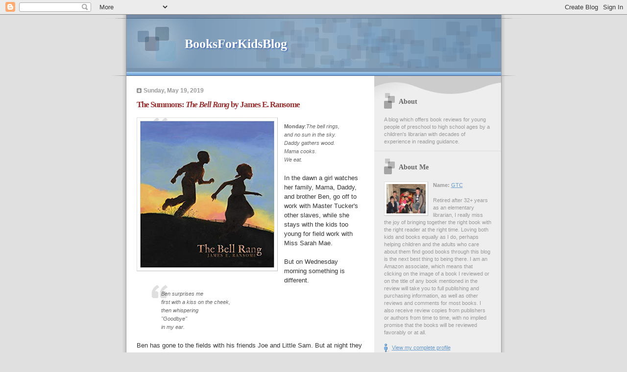

--- FILE ---
content_type: text/html; charset=UTF-8
request_url: http://booksforkidsblog.blogspot.com/2019/05/the-summons-bell-rang-by-james-e-ransome.html
body_size: 7836
content:
<!DOCTYPE html PUBLIC "-//W3C//DTD XHTML 1.0 Strict//EN" "http://www.w3.org/TR/xhtml1/DTD/xhtml1-strict.dtd">

<html xmlns="http://www.w3.org/1999/xhtml" xml:lang="en" lang="en">
<head>
  <title>BooksForKidsBlog: The Summons: <i>The Bell Rang</i> by James E. Ransome</title>

  <script type="text/javascript">(function() { (function(){function b(g){this.t={};this.tick=function(h,m,f){var n=f!=void 0?f:(new Date).getTime();this.t[h]=[n,m];if(f==void 0)try{window.console.timeStamp("CSI/"+h)}catch(q){}};this.getStartTickTime=function(){return this.t.start[0]};this.tick("start",null,g)}var a;if(window.performance)var e=(a=window.performance.timing)&&a.responseStart;var p=e>0?new b(e):new b;window.jstiming={Timer:b,load:p};if(a){var c=a.navigationStart;c>0&&e>=c&&(window.jstiming.srt=e-c)}if(a){var d=window.jstiming.load;
c>0&&e>=c&&(d.tick("_wtsrt",void 0,c),d.tick("wtsrt_","_wtsrt",e),d.tick("tbsd_","wtsrt_"))}try{a=null,window.chrome&&window.chrome.csi&&(a=Math.floor(window.chrome.csi().pageT),d&&c>0&&(d.tick("_tbnd",void 0,window.chrome.csi().startE),d.tick("tbnd_","_tbnd",c))),a==null&&window.gtbExternal&&(a=window.gtbExternal.pageT()),a==null&&window.external&&(a=window.external.pageT,d&&c>0&&(d.tick("_tbnd",void 0,window.external.startE),d.tick("tbnd_","_tbnd",c))),a&&(window.jstiming.pt=a)}catch(g){}})();window.tickAboveFold=function(b){var a=0;if(b.offsetParent){do a+=b.offsetTop;while(b=b.offsetParent)}b=a;b<=750&&window.jstiming.load.tick("aft")};var k=!1;function l(){k||(k=!0,window.jstiming.load.tick("firstScrollTime"))}window.addEventListener?window.addEventListener("scroll",l,!1):window.attachEvent("onscroll",l);
 })();</script><script type="text/javascript">function a(){var b=window.location.href,c=b.split("?");switch(c.length){case 1:return b+"?m=1";case 2:return c[1].search("(^|&)m=")>=0?null:b+"&m=1";default:return null}}var d=navigator.userAgent;if(d.indexOf("Mobile")!=-1&&d.indexOf("WebKit")!=-1&&d.indexOf("iPad")==-1||d.indexOf("Opera Mini")!=-1||d.indexOf("IEMobile")!=-1){var e=a();e&&window.location.replace(e)};
</script><meta http-equiv="Content-Type" content="text/html; charset=UTF-8" />
<meta name="generator" content="Blogger" />
<link rel="icon" type="image/vnd.microsoft.icon" href="https://www.blogger.com/favicon.ico"/>
<link rel="alternate" type="application/atom+xml" title="BooksForKidsBlog - Atom" href="http://booksforkidsblog.blogspot.com/feeds/posts/default" />
<link rel="alternate" type="application/rss+xml" title="BooksForKidsBlog - RSS" href="http://booksforkidsblog.blogspot.com/feeds/posts/default?alt=rss" />
<link rel="service.post" type="application/atom+xml" title="BooksForKidsBlog - Atom" href="https://www.blogger.com/feeds/38602749/posts/default" />
<link rel="alternate" type="application/atom+xml" title="BooksForKidsBlog - Atom" href="http://booksforkidsblog.blogspot.com/feeds/6724275317635713435/comments/default" />
<link rel="stylesheet" type="text/css" href="https://www.blogger.com/static/v1/v-css/1601750677-blog_controls.css"/>
<link rel="stylesheet" type="text/css" href="https://www.blogger.com/dyn-css/authorization.css?targetBlogID=38602749&zx=095222ca-9e48-4964-bb3e-3e8139659539"/>



  <style type="text/css">


/* 
Blogger Template Style
Name:     TicTac (Blueberry)
Author:   Dan Cederholm
URL:      www.simplebits.com
Date:     1 March 2004
*/

/* ---( page defaults )--- */

body {
  margin: 0;
  padding: 0;
  font-family: Verdana, sans-serif;
  font-size: small;
  text-align: center;
  color: #333;
  background: #e0e0e0;
  }

blockquote {
  margin: 0 0 0 30px;
  padding: 10px 0 0 20px;
  font-size: 88%;
  line-height: 1.5em;
  color: #666;
  background: url(http://www.blogblog.com/tictac_blue/quotes.gif) no-repeat top left;
  }

blockquote p {
  margin-top: 0;
  }

abbr, acronym {
  cursor: help;
  font-style: normal;
  border-bottom: 1px dotted;
  }

code {
  color: #996666;
  }

hr {
  display: none;
  }

img {
  border: none;
  }

/* unordered list style */

ul {
  list-style: none;
  margin: 0 0 20px 30px;
  padding: 0;
  }

li {
  list-style: none;
  padding-left: 14px;
  margin-bottom: 3px;
  background: url(http://www.blogblog.com/tictac_blue/tictac_blue.gif) no-repeat 0 6px;
  }

/* links */

a:link {
  color: #6699cc;
  }

a:visited {
  color: #666699;
  }

a:hover {
  color: #5B739C;
  }

a:active {
  color: #5B739C;
  text-decoration: none;
  }

/* ---( layout structure )---*/

@media all {
  #wrap {
    width: 847px;
    margin: 0 auto;
    text-align: left;
    background: url(http://www.blogblog.com/tictac_blue/tile.gif) repeat-y;
    }

  #content {
    margin-left: 62px; /* to avoid the BMH */
    }

  #main-content {
    float: left;
    width: 460px;
    margin: 20px 0 0 0;
    padding: 0;
    line-height: 1.5em;
    }

  #sidebar {
    margin: 0 41px 0 547px;
    padding: 20px 0 0 0;
    font-size: 85%;
    line-height: 1.4em;
    color: #999;
    background: url(http://www.blogblog.com/tictac_blue/sidebar_bg.gif) no-repeat 0 0;
    }
  }
@media handheld {
  #wrap {
    width: 90%;
    background: none;
    }

  #content {
    margin-left: 0 2% 0 2%;
    }

  #main-content {
    float: none;
    width: 100%;
    }

  #sidebar {
    margin: 0 2% 0 2%;
    }
  }

/* ---( header and site name )--- */

@media all {
  #blog-header {
    margin: 0;
    padding: 0;
    font-family: "Lucida Grande", "Trebuchet MS";
    background: #e0e0e0 url(http://www.blogblog.com/tictac_blue/top_div_blue.gif) no-repeat top left;
    }

  #blog-header h1 {
    margin: 0;
    padding: 45px 60px 50px 160px;
    font-size: 200%;
    color: #fff;
    text-shadow: #4F73B6 2px 2px 2px;
    background: url(http://www.blogblog.com/tictac_blue/top_h1_blue.gif) no-repeat bottom left;
    }
  }
@media handheld {
  #blog-header {
    background: #6699cc;
    }

  #blog-header h1 {
    background: none;
    }
  }

#blog-header h1 a {
  text-decoration: none;
  color: #fff;
  }

#blog-header h1 a:hover {
  color: #eee;
  }

/* ---( main column )--- */

h2.date-header {
  margin-top: 0;
  padding-left: 14px;
  font-size: 90%;
  color: #999999;
  background: url(http://www.blogblog.com/tictac_blue/date_icon_blue.gif) no-repeat 0 50%;
  }

h3.post-title {
  margin-top: 0;
  font-family: "Lucida Grande", "Trebuchet MS";
  font-size: 130%;
  letter-spacing: -1px;
  color: #993333;
  }

.post {
  margin: 0 0 1.5em 0;
  padding: 0 0 1.5em 14px;
  border-bottom: 1px solid #ddd;
  }

.post-footer {
  margin: 0;
  padding: 0 0 0 14px;
  font-size: 88%;
  color: #999;
  background: url(http://www.blogblog.com/tictac_blue/tictac_grey.gif) no-repeat 0 8px;
  }

.post img {
  padding: 6px;
  border-top: 1px solid #ddd;
  border-left: 1px solid #ddd;
  border-bottom: 1px solid #c0c0c0;
  border-right: 1px solid #c0c0c0;
  }

/* comment styles */

#comments {
  padding-top: 10px;
  font-size: 85%;
  line-height: 1.5em;
  color: #666;
  background: #eee url(http://www.blogblog.com/tictac_blue/comments_curve.gif) no-repeat top left;
  }

#comments h4 {
  margin: 20px 0 15px 0;
  padding: 8px 0 0 40px;
  font-family: "Lucida Grande", "Trebuchet MS";
  font-size: 130%;
  color: #666;
  background: url(http://www.blogblog.com/tictac_blue/bubbles.gif) no-repeat 10px 0;
  height: 29px !important; /* for most browsers */
  height /**/:37px; /* for IE5/Win */
  }
  
#comments ul {
  margin-left: 0;
  }

#comments li {
  background: none;
  padding-left: 0;
  }
  
.comment-body {
  padding: 0 10px 0 25px;
  background: url(http://www.blogblog.com/tictac_blue/tictac_blue.gif) no-repeat 10px 5px;
  }

.comment-body p {
  margin-bottom: 0;
  }

.comment-data {
  margin: 4px 0 0 0;
  padding: 0 10px 1em 60px;
  color: #999;
  border-bottom: 1px solid #ddd;
  background: url(http://www.blogblog.com/tictac_blue/comment_arrow_blue.gif) no-repeat 44px 2px;
  }

.deleted-comment {
  font-style:italic;
  color:gray;
  }

.comment-link {
  margin-left:.6em;
  }

/* ---( sidebar )--- */

h2.sidebar-title {
  margin: 0 0 0 0;
  padding: 25px 0 0 50px;
  font-family: "Lucida Grande", "Trebuchet MS";
  font-size: 130%;
  color: #666;
  height: 32px;
  background: url(http://www.blogblog.com/tictac_blue/sidebar_icon.gif) no-repeat 20px 15px;
  height: 32px !important; /* for most browsers */
  height /**/:57px; /* for IE5/Win */
  }

#sidebar ul, #sidebar p {
  margin: 0;
  padding: 5px 20px 1em 20px;
  border-bottom: 1px solid #ddd;
  }

#sidebar li {
  background: url(http://www.blogblog.com/tictac_blue/tictac_blue.gif) no-repeat 0 5px;
  }

/* profile block */

.profile-datablock {
  margin: 0;
  padding: 5px 20px 0 20px;
  }

.profile-datablock dd {
  margin: 0;
  padding: 0;
  }

.profile-img img {
  float: left;
  margin: 0 10px 0 0;
  padding: 4px;
  border-top: 1px solid #ddd;
  border-left: 1px solid #ddd;
  border-bottom: 1px solid #c0c0c0;
  border-right: 1px solid #c0c0c0;
  background: #fff;
  }

#sidebar p.profile-link {
  padding-left: 36px;
  background: url(http://www.blogblog.com/tictac_blue/profile_blue.gif) no-repeat 20px 4px;
  }

p#powered-by, #sidebar p.profile-textblock {
  margin-top: 1em;
  border: none;
  }

/* ---( footer )--- */

.clear { /* to fix IE6 padding-top issue */
  clear: both;
  height: 0;
  }

@media all {
  #footer {
    margin: 0;
    padding: 0 0 9px 0;
    font-size: 85%;
    color: #ddd;
    background: url(http://www.blogblog.com/tictac_blue/bottom_sill.gif) no-repeat bottom left;
    }

  #footer p {
    margin: 0;
    padding: 20px 320px 20px 95px;
    background: url(http://www.blogblog.com/tictac_blue/bottom_sash.gif) no-repeat top left;
    }
  }
@media handheld {
  #footer {
    background: none;
    }

  #footer p {
    background: none;
    }
  }


/* ---- overrides for post page ---- */

.post {
  padding: 0;
  border: none;
  }

</style>


<link rel="stylesheet" href="https://fonts.googleapis.com/css2?display=swap&family=Raleway&family=Satisfy&family=Quicksand&family=Josefin+Sans&family=Dosis&family=Oswald&family=Montserrat&family=Dancing+Script&family=Caveat"><meta name='google-adsense-platform-account' content='ca-host-pub-1556223355139109'/>
<meta name='google-adsense-platform-domain' content='blogspot.com'/>
<!-- --><style type="text/css">@import url(https://www.blogger.com/static/v1/v-css/navbar/3334278262-classic.css);
div.b-mobile {display:none;}
</style>

</head>

<body><script type="text/javascript">
    function setAttributeOnload(object, attribute, val) {
      if(window.addEventListener) {
        window.addEventListener('load',
          function(){ object[attribute] = val; }, false);
      } else {
        window.attachEvent('onload', function(){ object[attribute] = val; });
      }
    }
  </script>
<div id="navbar-iframe-container"></div>
<script type="text/javascript" src="https://apis.google.com/js/platform.js"></script>
<script type="text/javascript">
      gapi.load("gapi.iframes:gapi.iframes.style.bubble", function() {
        if (gapi.iframes && gapi.iframes.getContext) {
          gapi.iframes.getContext().openChild({
              url: 'https://www.blogger.com/navbar/38602749?origin\x3dhttp://booksforkidsblog.blogspot.com',
              where: document.getElementById("navbar-iframe-container"),
              id: "navbar-iframe"
          });
        }
      });
    </script>

<div id="wrap"> <!-- #wrap - for centering -->

<!-- Blog Header -->
<div id="blog-header">
  <h1>
    <a href="http://booksforkidsblog.blogspot.com/">
	BooksForKidsBlog
	</a>
  </h1>
</div>


<div id="content"> <!-- #content wrapper -->

<!-- Begin #main-content -->
<div id="main-content">



    
  <h2 class="date-header">Sunday, May 19, 2019</h2>
  
  
     
  <!-- Begin .post -->
  <div class="post"><a name="6724275317635713435"></a>
     
    
    <h3 class="post-title">
	 
	 The Summons: <i>The Bell Rang</i> by James E. Ransome
	 
    </h3>
    
     
    <div class="post-body">
    
      <p><a href="https://www.amazon.com/gp/product/1442421134/ref=as_li_tl?ie=UTF8&amp;camp=1789&amp;creative=9325&amp;creativeASIN=1442421134&amp;linkCode=as2&amp;tag=books0299-20&amp;linkId=2b7d8593816063eb9985988ce6e2051f.jpg" imageanchor="1" style="clear: left; float: left; margin-bottom: 1em; margin-right: 1em;"><img border="0" data-original-height="300" data-original-width="274" height="300" src="https://blogger.googleusercontent.com/img/b/R29vZ2xl/AVvXsEgKJFu6bAfK9nd_ODJYrRTfzI11jKAunIPsrZGvwffhu-3LnXFxuSKyXACCVCxusXWb8JH7v9ft4HmiPY-fE1sTC8rdUo-XNA00AIbqhkPypQc14pUD2NacYekA907f0CgFsNh77g/s320/TheBellRang.jpg" width="274" /></a><blockquote class="tr_bq"><b>Monday</b>:<i>The bell rings,<br />
and no sun in the sky.<br />
Daddy gathers wood.<br />
Mama cooks.<br />
We eat.</i></blockquote><br />
In the dawn a girl watches her family, Mama, Daddy, and brother Ben, go off to work with Master Tucker's other slaves, while she stays with the kids too young for field work with Miss Sarah Mae.<br />
<br />
But on Wednesday morning something is different.<br />
<blockquote><i>Ben surprises me<br />
first with a kiss on the cheek,<br />
then whispering<br />
"Goodbye" <br />
in my ear.</i></blockquote><br />
Ben has gone to the fields with his friends Joe and Little Sam. But at night they don't come home.<br />
<br />
Master Tucker knows that they have "run," and the girl wakes on Thursday to the sound of the Overseer hitting Mama and Daddy. The girl hides.<br />
<blockquote><i>Mama cries<br />
all the way to the fields.</i></blockquote><br />
On Saturday they hear dogs barking and horses coming, and Joe and Little Sam, caught, are whipped, but there's no Ben.<br />
<blockquote><b>Sunday</b> <i>We pray<br />
Ben made it.<br />
Free like Moses.<br />
No more bells.</i></blockquote><br />
In stark but elegant free verse, James E. Ransome's <a href="https://www.amazon.com/gp/product/1442421134/ref=as_li_tl?ie=UTF8&amp;camp=1789&amp;creative=9325&amp;creativeASIN=1442421134&amp;linkCode=as2&amp;tag=books0299-20&amp;linkId=2b7d8593816063eb9985988ce6e2051f" target="_blank">The Bell Rang</a><img alt="" border="0" height="1" src="//ir-na.amazon-adsystem.com/e/ir?t=books0299-20&amp;l=am2&amp;o=1&amp;a=1442421134" style="border: none !important; margin: 0px !important;" width="1" /> (Atheneum Books, 2019) tells the story, not of the runaway, but&nbsp; from the witness of a little girl, a member of the slave family left behind, their sadness at the loss of a son, the fear for his safety, and the hope for his freedom. It's a powerful narrative, heightened by Ransome's stunning paintings which reveal much that cannot be said in mere words, however powerful. What is communicated are many truths about slavery's history and the wrenching human loss for families of those who dared to escape it, much as Ransome did in his 2017 award-winning story of young Harriet Tubman,  <a href="https://www.amazon.com/gp/product/0823420477/ref=as_li_tl?ie=UTF8&amp;camp=1789&amp;creative=9325&amp;creativeASIN=0823420477&amp;linkCode=as2&amp;tag=books0299-20&amp;linkId=5c942045906cdb6b66ec317898803716" target="_blank">Before She was Harriet (Coretta Scott King Illustrator Honor Books).</a><img alt="" border="0" height="1" src="//ir-na.amazon-adsystem.com/e/ir?t=books0299-20&amp;l=am2&amp;o=1&amp;a=0823420477" style="border: none !important; margin: 0px !important;" width="1" /> and <a href="https://www.amazon.com/gp/product/1416959033/ref=as_li_tl?ie=UTF8&amp;camp=1789&amp;creative=9325&amp;creativeASIN=1416959033&amp;linkCode=as2&amp;tag=books0299-20&amp;linkId=369847dfc7cd87dac1c1e7ad0717c038" target="_blank">Words Set Me Free: The Story of Young Frederick Douglass (Paula Wiseman Books).</a><img alt="" border="0" height="1" src="//ir-na.amazon-adsystem.com/e/ir?t=books0299-20&amp;l=am2&amp;o=1&amp;a=1416959033" style="border: none !important; margin: 0px !important;" width="1" /><p class="blogger-labels">Labels: <a rel='tag' href="http://booksforkidsblog.blogspot.com/search/label/%28Grades%201-4%29">(Grades 1-4)</a>, <a rel='tag' href="http://booksforkidsblog.blogspot.com/search/label/African%20Americans--Fiction">African Americans--Fiction</a>, <a rel='tag' href="http://booksforkidsblog.blogspot.com/search/label/Family%20Life--Fiction">Family Life--Fiction</a>, <a rel='tag' href="http://booksforkidsblog.blogspot.com/search/label/Fugitive%20Slaves--Fiction">Fugitive Slaves--Fiction</a>, <a rel='tag' href="http://booksforkidsblog.blogspot.com/search/label/Slavery--Fiction">Slavery--Fiction</a></p></p>
    
    </div>
    
    <p class="post-footer">posted by GTC at 
      <a href="http://booksforkidsblog.blogspot.com/2019/05/the-summons-bell-rang-by-james-e-ransome.html" title="permanent link">12:30 AM</a> 
       <span class="item-action"><a href="https://www.blogger.com/email-post/38602749/6724275317635713435" title="Email Post"><img class="icon-action" alt="" src="https://resources.blogblog.com/img/icon18_email.gif" height="13" width="18"/></a></span><span class="item-control blog-admin pid-778526824"><a style="border:none;" href="https://www.blogger.com/post-edit.g?blogID=38602749&postID=6724275317635713435&from=pencil" title="Edit Post"><img class="icon-action" alt="" src="https://resources.blogblog.com/img/icon18_edit_allbkg.gif" height="18" width="18"></a></span></p>
  
  </div>
  <!-- End .post -->
  
  
   <!-- Begin #comments -->
 

  <div id="comments">

	<a name="comments"></a>
    
    <h4>0 Comments:</h4>
    
    <ul>
      
    </ul>
	
	<p class="comment-data">
    <div class='comment-form'>
<a name='comment-form'></a>
<h4>Post a Comment</h4><p></p>
<a id='comment-editor-src' href='https://www.blogger.com/comment/frame/38602749?po=6724275317635713435&hl=en&saa=85391&origin=http://booksforkidsblog.blogspot.com'></a><iframe id='comment-editor' src='' class='blogger-iframe-colorize' width='100%' height='410' scrolling='no' frameborder='0' allowtransparency='true'></iframe>
<script type="text/javascript" src="https://www.blogger.com/static/v1/jsbin/480039587-iframe_colorizer.js"></script>
</div>
    <br /><br />

		    
    



	<a href="http://booksforkidsblog.blogspot.com/">&lt;&lt; Home</a>
    </p>
    </div>
  

  <!-- End #comments -->



  <hr />
</div><!-- End #main-content -->
</div><!-- End #content -->



<!-- Begin #sidebar -->
<div id="sidebar">

  <h2 class="sidebar-title">About</h2>
  
  <p>A blog which offers book reviews for young people of preschool to high school ages by a children's librarian with decades of experience in reading guidance.</p>
  
   <!-- Begin #profile-container -->
   
   <div id="profile-container"><h2 class="sidebar-title">About Me</h2>
<dl class="profile-datablock"><dt class="profile-img"><a href="https://www.blogger.com/profile/00205906094228656017"><img src="//blogger.googleusercontent.com/img/b/R29vZ2xl/AVvXsEj3e91bL7vZ8vMXOfgVqL88qGJ4lFhKZvyJABbOS7d1NQ3U2lDnYPtG61Ao5_7HICnZeteQEU4I1DKm1ldqEcDYnchkFQ0TdQ9fN8gfcBrjzrS5FB9ONmGoUTHlZM4cZrE/s220/IMG_1280.JPG" width="80" height="60" alt="My Photo"></a></dt>
<dd class="profile-data"><strong>Name:</strong> <a rel="author" href="https://www.blogger.com/profile/00205906094228656017"> GTC </a></dd>
</dl>
<p class="profile-textblock">Retired after 32+ years as an elementary librarian, I really miss the joy of bringing together the right book with the right reader at the right time.  Loving both kids and books equally as I do, perhaps helping children and the adults who care about them find good books through this blog is the next best thing to being there.

I am an Amazon associate, which means that clicking on the image of a book I reviewed or on the title of any book mentioned in the review will take you to full publishing and purchasing information, as well as other reviews and comments for most books. I also receive review copies from publishers or authors from time to time, with no implied promise that the books will be reviewed favorably or at all.</p>
<p class="profile-link"><a rel="author" href="https://www.blogger.com/profile/00205906094228656017">View my complete profile</a></p></div>
   
  <!-- End #profile -->


<!-- Bizi Moms -->

<!-- End Bizi Moms -->



  
  <h2 class="sidebar-title">Previous</h2>
  
  <ul id="recently">
    
        <li><a href="http://booksforkidsblog.blogspot.com/2019/05/downfall-lucy-fell-down-mountain-by.html">Downfall! Lucy Fell Down the Mountain by Kevin Cor...</a></li>
     
        <li><a href="http://booksforkidsblog.blogspot.com/2019/05/just-because-by-mo-willems.html">Just.... Because by Mo Willems</a></li>
     
        <li><a href="http://booksforkidsblog.blogspot.com/2019/05/zero-zip-zed-zilch-zot-book-about.html">Zero, Zip, Zed, Zilch, Zot:  The Book About Nothin...</a></li>
     
        <li><a href="http://booksforkidsblog.blogspot.com/2019/05/building-beak-beauty-and-beak-by.html">Build-a-Beak! Beauty and the Beak by Deborah Lee Rose</a></li>
     
        <li><a href="http://booksforkidsblog.blogspot.com/2019/05/the-handbook-of-birthday-regulations.html">The Handbook of Birthday Regulations: Ten Rules of...</a></li>
     
        <li><a href="http://booksforkidsblog.blogspot.com/2019/05/the-sky-is-all-one-piece-spark-by-sarah.html">The Sky Is All One Piece: Spark by Sarah Beth Durst</a></li>
     
        <li><a href="http://booksforkidsblog.blogspot.com/2019/05/no-need-for-bounce-house-if-you-had.html">No Need for A Bounce House! If You Had Your Birthd...</a></li>
     
        <li><a href="http://booksforkidsblog.blogspot.com/2019/05/fidgety-feet-lenas-shoes-are-nervous.html">Fidgety Feet? Lena&#39;s Shoes Are Nervous: A First-Da...</a></li>
     
        <li><a href="http://booksforkidsblog.blogspot.com/2019/05/tummy-jitters-butterflies-on-first-day.html">Tummy Jitters:  Butterflies on the First Day of Sc...</a></li>
     
        <li><a href="http://booksforkidsblog.blogspot.com/2019/05/opposites-attract-perfect-by-max-amato.html">Opposites Attract! Perfect by Max Amato</a></li>
     
  </ul>
  
  
  
  <!--<h2 class="sidebar-title">New</h2>
  
  <p>This is a paragraph of text in the sidebar.</p>
  -->
  
  <p id="powered-by"><a href="http://www.blogger.com"><img src="http://buttons.blogger.com/bloggerbutton1.gif" alt="Powered by Blogger" /></a></p>
<!-- Site Meter -->
<a href="http://s30.sitemeter.com/stats.asp?site=s30booksforkids" target="_top">
<img src="http://s30.sitemeter.com/meter.asp?site=s30booksforkids" alt="Site Meter" border="0"/></a>
<!-- Copyright (c)2006 Site Meter -->




</div>
<!-- End #sidebar -->

<div class="clear">&nbsp;</div>

<div id="footer">
   <p><!-- If you'd like, you could place footer information here. -->&nbsp;</p>
</div>

</div> <!-- end #wrap -->

<!-- c(~) -->
</body>
</html>